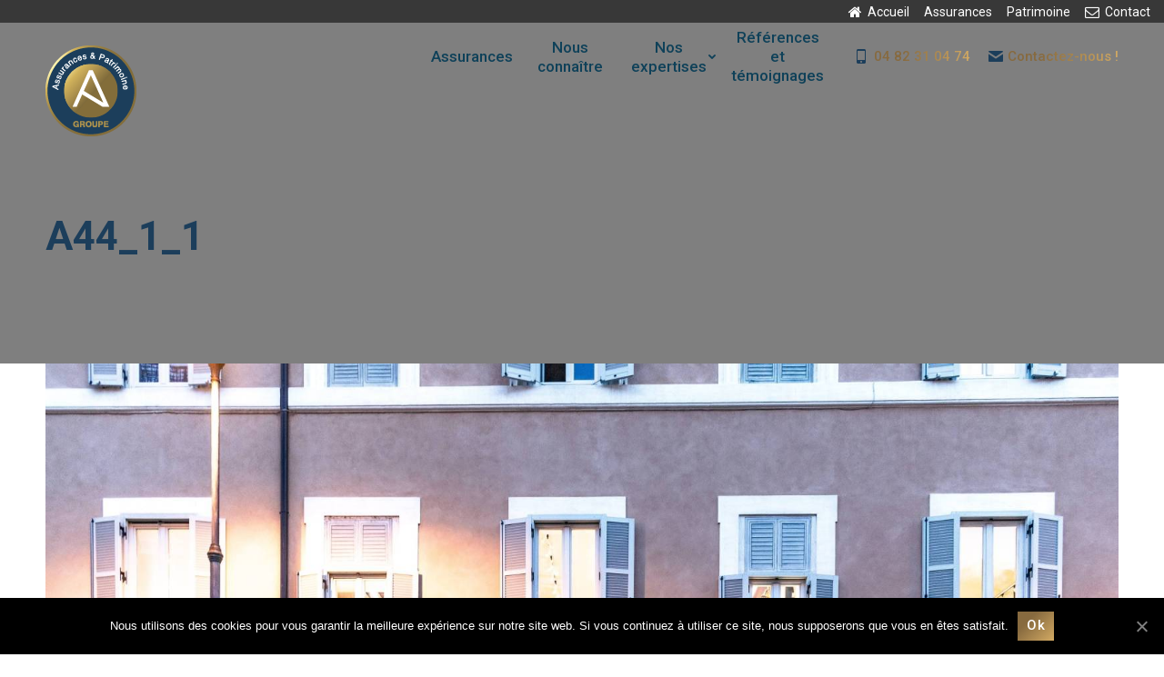

--- FILE ---
content_type: text/html; charset=UTF-8
request_url: https://www.avenirprevoyance.com/assurances/expertises-pour-les-professionnels-chr/a44_1_1/
body_size: 8854
content:
<!DOCTYPE html> <!--[if !(IE 6) | !(IE 7) | !(IE 8)  ]><!--><html lang="fr-FR" class="no-js"> <!--<![endif]--><head><meta charset="UTF-8" /><meta name="viewport" content="width=device-width, initial-scale=1, maximum-scale=1, user-scalable=0"><meta name="theme-color" content="1"/><link rel="profile" href="https://gmpg.org/xfn/11" /> <script type="text/javascript">if (/Android|webOS|iPhone|iPad|iPod|BlackBerry|IEMobile|Opera Mini/i.test(navigator.userAgent)) {
                var originalAddEventListener = EventTarget.prototype.addEventListener,
                    oldWidth = window.innerWidth;

                EventTarget.prototype.addEventListener = function (eventName, eventHandler, useCapture) {
                    if (eventName === "resize") {
                        originalAddEventListener.call(this, eventName, function (event) {
                            if (oldWidth === window.innerWidth) {
                                return;
                            }
                            else if (oldWidth !== window.innerWidth) {
                                oldWidth = window.innerWidth;
                            }
                            if (eventHandler.handleEvent) {
                                eventHandler.handleEvent.call(this, event);
                            }
                            else {
                                eventHandler.call(this, event);
                            };
                        }, useCapture);
                    }
                    else {
                        originalAddEventListener.call(this, eventName, eventHandler, useCapture);
                    };
                };
            };</script> <link media="all" href="https://www.avenirprevoyance.com/webs/wp-content/cache/autoptimize/css/autoptimize_3dd40e815e4b95628d8090bd4a307f75.css" rel="stylesheet" /><title>A44_1_1 &#8211; Avenir Prévoyance Conseil Patrimoine</title><link rel='dns-prefetch' href='//fonts.googleapis.com' /><link rel='dns-prefetch' href='//s.w.org' /><link rel="alternate" type="application/rss+xml" title="Avenir Prévoyance Conseil Patrimoine &raquo; Flux" href="https://www.avenirprevoyance.com/feed/" /><link rel="alternate" type="application/rss+xml" title="Avenir Prévoyance Conseil Patrimoine &raquo; Flux des commentaires" href="https://www.avenirprevoyance.com/comments/feed/" /> <script type="text/javascript">window._wpemojiSettings = {"baseUrl":"https:\/\/s.w.org\/images\/core\/emoji\/12.0.0-1\/72x72\/","ext":".png","svgUrl":"https:\/\/s.w.org\/images\/core\/emoji\/12.0.0-1\/svg\/","svgExt":".svg","source":{"concatemoji":"https:\/\/www.avenirprevoyance.com\/webs\/wp-includes\/js\/wp-emoji-release.min.js?ver=ffcff15e818e55b1506e57d0b9329f4e"}};
			/*! This file is auto-generated */
			!function(e,a,t){var n,r,o,i=a.createElement("canvas"),p=i.getContext&&i.getContext("2d");function s(e,t){var a=String.fromCharCode;p.clearRect(0,0,i.width,i.height),p.fillText(a.apply(this,e),0,0);e=i.toDataURL();return p.clearRect(0,0,i.width,i.height),p.fillText(a.apply(this,t),0,0),e===i.toDataURL()}function c(e){var t=a.createElement("script");t.src=e,t.defer=t.type="text/javascript",a.getElementsByTagName("head")[0].appendChild(t)}for(o=Array("flag","emoji"),t.supports={everything:!0,everythingExceptFlag:!0},r=0;r<o.length;r++)t.supports[o[r]]=function(e){if(!p||!p.fillText)return!1;switch(p.textBaseline="top",p.font="600 32px Arial",e){case"flag":return s([127987,65039,8205,9895,65039],[127987,65039,8203,9895,65039])?!1:!s([55356,56826,55356,56819],[55356,56826,8203,55356,56819])&&!s([55356,57332,56128,56423,56128,56418,56128,56421,56128,56430,56128,56423,56128,56447],[55356,57332,8203,56128,56423,8203,56128,56418,8203,56128,56421,8203,56128,56430,8203,56128,56423,8203,56128,56447]);case"emoji":return!s([55357,56424,55356,57342,8205,55358,56605,8205,55357,56424,55356,57340],[55357,56424,55356,57342,8203,55358,56605,8203,55357,56424,55356,57340])}return!1}(o[r]),t.supports.everything=t.supports.everything&&t.supports[o[r]],"flag"!==o[r]&&(t.supports.everythingExceptFlag=t.supports.everythingExceptFlag&&t.supports[o[r]]);t.supports.everythingExceptFlag=t.supports.everythingExceptFlag&&!t.supports.flag,t.DOMReady=!1,t.readyCallback=function(){t.DOMReady=!0},t.supports.everything||(n=function(){t.readyCallback()},a.addEventListener?(a.addEventListener("DOMContentLoaded",n,!1),e.addEventListener("load",n,!1)):(e.attachEvent("onload",n),a.attachEvent("onreadystatechange",function(){"complete"===a.readyState&&t.readyCallback()})),(n=t.source||{}).concatemoji?c(n.concatemoji):n.wpemoji&&n.twemoji&&(c(n.twemoji),c(n.wpemoji)))}(window,document,window._wpemojiSettings);</script> <link rel='stylesheet' id='mec-google-fonts-css'  href='//fonts.googleapis.com/css?family=Montserrat%3A400%2C700%7CRoboto%3A100%2C300%2C400%2C700&#038;ver=ffcff15e818e55b1506e57d0b9329f4e' type='text/css' media='all' /><link rel='stylesheet' id='the7-Defaults-css'  href='https://www.avenirprevoyance.com/webs/wp-content/cache/autoptimize/css/autoptimize_single_36ea4805809e6b690c2f5126a0808297.css?ver=ffcff15e818e55b1506e57d0b9329f4e' type='text/css' media='all' /><link rel='stylesheet' id='the7-icomoon-pixeden-stroke-32x32-css'  href='https://www.avenirprevoyance.com/webs/wp-content/cache/autoptimize/css/autoptimize_single_fb738fe090a186e1cacd7701aa079a66.css?ver=ffcff15e818e55b1506e57d0b9329f4e' type='text/css' media='all' /><link rel='stylesheet' id='the7-icomoon-icomoonfree-16x16-css'  href='https://www.avenirprevoyance.com/webs/wp-content/cache/autoptimize/css/autoptimize_single_af82f3976aad109fb4fae41a60393c0c.css?ver=ffcff15e818e55b1506e57d0b9329f4e' type='text/css' media='all' /><link rel='stylesheet' id='the7-icomoon-brankic-32x32-css'  href='https://www.avenirprevoyance.com/webs/wp-content/cache/autoptimize/css/autoptimize_single_98f7e595a80815f617775509343a4e25.css?ver=ffcff15e818e55b1506e57d0b9329f4e' type='text/css' media='all' /><link rel='stylesheet' id='the7-icomoon-font-awesome-14x14-css'  href='https://www.avenirprevoyance.com/webs/wp-content/cache/autoptimize/css/autoptimize_single_241da26dfe41adea872458235c7a0281.css?ver=ffcff15e818e55b1506e57d0b9329f4e' type='text/css' media='all' /> <!--[if lt IE 9]><link rel='stylesheet' id='vc_lte_ie9-css'  href='https://www.avenirprevoyance.com/webs/wp-content/plugins/js_composer/assets/css/vc_lte_ie9.min.css?ver=6.0.5.1' type='text/css' media='screen' /> <![endif]--><link rel='stylesheet' id='dt-web-fonts-css'  href='//fonts.googleapis.com/css?family=Roboto%3A400%2C500%2C600%2C700%7COpen+Sans%3A400%2C600%2C700%7CPT+Serif%3A400%2C600%2C700&#038;ver=7.9.0.1' type='text/css' media='all' /><link rel='stylesheet' id='dt-custom-css'  href='https://www.avenirprevoyance.com/webs/wp-content/cache/autoptimize/css/autoptimize_single_06e89066f2c9123b04c897bfec0f8ff8.css?ver=781cf7baf5a4' type='text/css' media='all' /><link rel='stylesheet' id='dt-media-css'  href='https://www.avenirprevoyance.com/webs/wp-content/cache/autoptimize/css/autoptimize_single_a870bde288fa4adf4e1eeb3108e9804a.css?ver=781cf7baf5a4' type='text/css' media='all' /><link rel='stylesheet' id='the7-mega-menu-css'  href='https://www.avenirprevoyance.com/webs/wp-content/cache/autoptimize/css/autoptimize_single_870f69d8184619dc769984cce14d6287.css?ver=781cf7baf5a4' type='text/css' media='all' /><link rel='stylesheet' id='the7-elements-css'  href='https://www.avenirprevoyance.com/webs/wp-content/cache/autoptimize/css/autoptimize_single_dd229cf61065365f80f1f664025cb369.css?ver=781cf7baf5a4' type='text/css' media='all' /> <script>if (document.location.protocol != "https:") {document.location = document.URL.replace(/^http:/i, "https:");}</script><script type='text/javascript'>var slide_in = {"demo_dir":"https:\/\/www.avenirprevoyance.com\/webs\/wp-content\/plugins\/convertplug\/modules\/slide_in\/assets\/demos"};</script> <script type='text/javascript' src='https://www.avenirprevoyance.com/webs/wp-includes/js/jquery/jquery.js?ver=1.12.4-wp'></script> <script type='text/javascript'>var mecdata = {"day":"jour","days":"jours","hour":"heure","hours":"heures","minute":"minute","minutes":"minutes","second":"seconde","seconds":"secondes","elementor_edit_mode":"no","recapcha_key":"","ajax_url":"https:\/\/www.avenirprevoyance.com\/webs\/wp-admin\/admin-ajax.php","fes_nonce":"6ac5733111","current_year":"2026","datepicker_format":"yy-mm-dd"};</script> <script type='text/javascript'>var cnArgs = {"ajaxUrl":"https:\/\/www.avenirprevoyance.com\/webs\/wp-admin\/admin-ajax.php","nonce":"18ba584469","hideEffect":"fade","position":"bottom","onScroll":"0","onScrollOffset":"100","onClick":"0","cookieName":"cookie_notice_accepted","cookieTime":"2592000","cookieTimeRejected":"2592000","cookiePath":"\/","cookieDomain":"","redirection":"0","cache":"0","refuse":"0","revokeCookies":"0","revokeCookiesOpt":"automatic","secure":"1","coronabarActive":"0"};</script> <script type='text/javascript'>var dtLocal = {"themeUrl":"https:\/\/www.avenirprevoyance.com\/webs\/wp-content\/themes\/dt-the7","passText":"Pour voir ce contenu, entrer le mots de passe:","moreButtonText":{"loading":"Chargement...","loadMore":"Charger la suite"},"postID":"15546","ajaxurl":"https:\/\/www.avenirprevoyance.com\/webs\/wp-admin\/admin-ajax.php","REST":{"baseUrl":"https:\/\/www.avenirprevoyance.com\/wp-json\/the7\/v1","endpoints":{"sendMail":"\/send-mail"}},"contactMessages":{"required":"One or more fields have an error. Please check and try again.","terms":"Please accept the privacy policy.","fillTheCaptchaError":"Please, fill the captcha."},"captchaSiteKey":"","ajaxNonce":"fa28e32682","pageData":{"type":"page","template":"image","layout":null},"themeSettings":{"smoothScroll":"off","lazyLoading":false,"accentColor":{"mode":"gradient","color":"#876a3f"},"desktopHeader":{"height":120},"floatingHeader":{"showAfter":500,"showMenu":true,"height":66,"logo":{"showLogo":true,"html":"<img class=\" preload-me\" src=\"https:\/\/www.avenirprevoyance.com\/webs\/wp-content\/uploads\/2019\/08\/A-groupeh75.png\" srcset=\"https:\/\/www.avenirprevoyance.com\/webs\/wp-content\/uploads\/2019\/08\/A-groupeh75.png 75w, https:\/\/www.avenirprevoyance.com\/webs\/wp-content\/uploads\/2019\/08\/A-groupeh150.png 150w\" width=\"75\" height=\"75\"   sizes=\"75px\" alt=\"Avenir Pr\u00e9voyance Conseil Patrimoine\" \/>","url":"https:\/\/www.avenirprevoyance.com\/"}},"topLine":{"floatingTopLine":{"logo":{"showLogo":false,"html":""}}},"mobileHeader":{"firstSwitchPoint":1180,"secondSwitchPoint":778,"firstSwitchPointHeight":66,"secondSwitchPointHeight":66},"stickyMobileHeaderFirstSwitch":{"logo":{"html":"<img class=\" preload-me\" src=\"https:\/\/www.avenirprevoyance.com\/webs\/wp-content\/uploads\/2019\/08\/A-groupep100.png\" srcset=\"https:\/\/www.avenirprevoyance.com\/webs\/wp-content\/uploads\/2019\/08\/A-groupep100.png 100w, https:\/\/www.avenirprevoyance.com\/webs\/wp-content\/uploads\/2019\/08\/A-groupep200.png 200w\" width=\"100\" height=\"100\"   sizes=\"100px\" alt=\"Avenir Pr\u00e9voyance Conseil Patrimoine\" \/>"}},"stickyMobileHeaderSecondSwitch":{"logo":{"html":"<img class=\" preload-me\" src=\"https:\/\/www.avenirprevoyance.com\/webs\/wp-content\/uploads\/2019\/08\/A-groupep100.png\" srcset=\"https:\/\/www.avenirprevoyance.com\/webs\/wp-content\/uploads\/2019\/08\/A-groupep100.png 100w, https:\/\/www.avenirprevoyance.com\/webs\/wp-content\/uploads\/2019\/08\/A-groupep200.png 200w\" width=\"100\" height=\"100\"   sizes=\"100px\" alt=\"Avenir Pr\u00e9voyance Conseil Patrimoine\" \/>"}},"content":{"textColor":"#7f7f7f","headerColor":"#333333"},"sidebar":{"switchPoint":1050},"boxedWidth":"1280px","stripes":{"stripe1":{"textColor":"#7f7f7f","headerColor":"#232323"},"stripe2":{"textColor":"#7f7f7f","headerColor":"#232323"},"stripe3":{"textColor":"#ffffff","headerColor":"#ffffff"}}},"VCMobileScreenWidth":"778"};
var dtShare = {"shareButtonText":{"facebook":"Share on Facebook","twitter":"Tweet","pinterest":"Pin it","linkedin":"Share on Linkedin","whatsapp":"Share on Whatsapp"},"overlayOpacity":"85"};</script> <link rel='https://api.w.org/' href='https://www.avenirprevoyance.com/wp-json/' /><link rel="EditURI" type="application/rsd+xml" title="RSD" href="https://www.avenirprevoyance.com/webs/xmlrpc.php?rsd" /><link rel="wlwmanifest" type="application/wlwmanifest+xml" href="https://www.avenirprevoyance.com/webs/wp-includes/wlwmanifest.xml" /><link rel='shortlink' href='https://www.avenirprevoyance.com/?p=15546' /><link rel="alternate" type="application/json+oembed" href="https://www.avenirprevoyance.com/wp-json/oembed/1.0/embed?url=https%3A%2F%2Fwww.avenirprevoyance.com%2Fassurances%2Fexpertises-pour-les-professionnels-chr%2Fa44_1_1%2F" /><link rel="alternate" type="text/xml+oembed" href="https://www.avenirprevoyance.com/wp-json/oembed/1.0/embed?url=https%3A%2F%2Fwww.avenirprevoyance.com%2Fassurances%2Fexpertises-pour-les-professionnels-chr%2Fa44_1_1%2F&#038;format=xml" />  <script async src="https://www.googletagmanager.com/gtag/js?id=UA-210640999-1"></script> <script>window.dataLayer = window.dataLayer || [];
			function gtag(){dataLayer.push(arguments);}
			gtag('js', new Date());
			gtag('config', 'UA-210640999-1');</script>  <script async src="https://www.googletagmanager.com/gtag/js?id=UA-210640999-1"></script> <script>window.dataLayer = window.dataLayer || [];
  function gtag(){dataLayer.push(arguments);}
  gtag('js', new Date());

  gtag('config', 'UA-210640999-1');</script> <script type="text/javascript">var ajaxurl = 'https://www.avenirprevoyance.com/webs/wp-admin/admin-ajax.php';</script> <meta property="og:site_name" content="Avenir Prévoyance Conseil Patrimoine" /><meta property="og:title" content="A44_1_1" /><meta property="og:image" content="https://www.avenirprevoyance.com/webs/wp-content/uploads/2019/11/A44_1_1.jpg" /><meta property="og:url" content="https://www.avenirprevoyance.com/assurances/expertises-pour-les-professionnels-chr/a44_1_1/" /><meta property="og:type" content="article" /><meta name="generator" content="Powered by WPBakery Page Builder - drag and drop page builder for WordPress."/><meta name="generator" content="Powered by Slider Revolution 5.4.8.3 - responsive, Mobile-Friendly Slider Plugin for WordPress with comfortable drag and drop interface." /> <script type="text/javascript">document.addEventListener("DOMContentLoaded", function(event) { 
	var load = document.getElementById("load");
	if(!load.classList.contains('loader-removed')){
		var removeLoading = setTimeout(function() {
			load.className += " loader-removed";
		}, 300);
	}
});</script> <link rel="icon" href="https://www.avenirprevoyance.com/webs/wp-content/uploads/2019/08/favicon-16x16.png" type="image/png" sizes="16x16"/><link rel="icon" href="https://www.avenirprevoyance.com/webs/wp-content/uploads/2019/08/favicon-32x32.png" type="image/png" sizes="32x32"/><script type="text/javascript">function setREVStartSize(e){									
						try{ e.c=jQuery(e.c);var i=jQuery(window).width(),t=9999,r=0,n=0,l=0,f=0,s=0,h=0;
							if(e.responsiveLevels&&(jQuery.each(e.responsiveLevels,function(e,f){f>i&&(t=r=f,l=e),i>f&&f>r&&(r=f,n=e)}),t>r&&(l=n)),f=e.gridheight[l]||e.gridheight[0]||e.gridheight,s=e.gridwidth[l]||e.gridwidth[0]||e.gridwidth,h=i/s,h=h>1?1:h,f=Math.round(h*f),"fullscreen"==e.sliderLayout){var u=(e.c.width(),jQuery(window).height());if(void 0!=e.fullScreenOffsetContainer){var c=e.fullScreenOffsetContainer.split(",");if (c) jQuery.each(c,function(e,i){u=jQuery(i).length>0?u-jQuery(i).outerHeight(!0):u}),e.fullScreenOffset.split("%").length>1&&void 0!=e.fullScreenOffset&&e.fullScreenOffset.length>0?u-=jQuery(window).height()*parseInt(e.fullScreenOffset,0)/100:void 0!=e.fullScreenOffset&&e.fullScreenOffset.length>0&&(u-=parseInt(e.fullScreenOffset,0))}f=u}else void 0!=e.minHeight&&f<e.minHeight&&(f=e.minHeight);e.c.closest(".rev_slider_wrapper").css({height:f})					
						}catch(d){console.log("Failure at Presize of Slider:"+d)}						
					};</script> <noscript><style>.wpb_animate_when_almost_visible { opacity: 1; }</style></noscript> <script async src="https://www.googletagmanager.com/gtag/js?id=UA-64335740-21"></script> <script>window.dataLayer = window.dataLayer || [];
  function gtag(){dataLayer.push(arguments);}
  gtag('js', new Date());

  gtag('config', 'UA-64335740-21');</script> </head><body data-rsssl=1 class="attachment attachment-template-default attachmentid-15546 attachment-jpeg wp-embed-responsive cookies-not-set the7-core-ver-2.2.1 transparent dt-responsive-on accent-gradient srcset-enabled btn-flat custom-btn-color custom-btn-hover-color phantom-slide phantom-shadow-decoration phantom-custom-logo-on sticky-mobile-header top-header first-switch-logo-left first-switch-menu-right second-switch-logo-left second-switch-menu-right right-mobile-menu layzr-loading-on popup-message-style dt-fa-compatibility the7-ver-7.9.0.1 wpb-js-composer js-comp-ver-6.0.5.1 vc_responsive"><div id="load" class="spinner-loader"><div class="load-wrap"></div></div><div id="page" > <a class="skip-link screen-reader-text" href="#content">Skip to content</a><div class="masthead inline-header right widgets full-width shadow-decoration small-mobile-menu-icon mobile-menu-icon-bg-on"  role="banner"><div class="top-bar line-content top-bar-line-hide"><div class="top-bar-bg" ></div><div class="mini-widgets left-widgets"></div><div class="right-widgets mini-widgets"><div class="mini-nav show-on-desktop in-menu-first-switch in-menu-second-switch list-type-menu list-type-menu-first-switch list-type-menu-second-switch"><ul id="top-menu"><li class="menu-item menu-item-type-post_type menu-item-object-page menu-item-home menu-item-15123 first"><a href='https://www.avenirprevoyance.com/' class=' mega-menu-img mega-menu-img-left' data-level='1'><i class="Defaults-home" style="margin: 0px 6px 0px 0px;"></i><span class="menu-item-text"><span class="menu-text">Accueil</span></span></a></li><li class="menu-item menu-item-type-post_type menu-item-object-page menu-item-15215"><a href='https://www.avenirprevoyance.com/assurances/' data-level='1'><span class="menu-item-text"><span class="menu-text">Assurances</span></span></a></li><li class="menu-item menu-item-type-post_type menu-item-object-page menu-item-15216"><a href='https://www.avenirpatrimoine.com/' data-level='1'><span class="menu-item-text"><span class="menu-text">Patrimoine</span></span></a></li><li class="menu-item menu-item-type-post_type menu-item-object-page menu-item-15124"><a href='https://www.avenirprevoyance.com/contact/' class=' mega-menu-img mega-menu-img-left' data-level='1'><i class="Defaults-envelope-o" style="margin: 0px 6px 0px 0px;"></i><span class="menu-item-text"><span class="menu-text">Contact</span></span></a></li></ul><div class="menu-select"><span class="customSelect1"><span class="customSelectInner"><i class=" the7-mw-icon-dropdown-menu-bold"></i>Top Menu</span></span></div></div></div></div><header class="header-bar"><div class="branding"><div id="site-title" class="assistive-text">Avenir Prévoyance Conseil Patrimoine</div><div id="site-description" class="assistive-text">Courtier en Assurances et Patrimoine sur Lyon</div> <a class="" href="https://www.avenirprevoyance.com/"><img class=" preload-me" src="https://www.avenirprevoyance.com/webs/wp-content/uploads/2019/08/A-groupep100.png" srcset="https://www.avenirprevoyance.com/webs/wp-content/uploads/2019/08/A-groupep100.png 100w, https://www.avenirprevoyance.com/webs/wp-content/uploads/2019/08/A-groupep200.png 200w" width="100" height="100"   sizes="100px" alt="Avenir Prévoyance Conseil Patrimoine" /></a></div><ul id="primary-menu" class="main-nav level-arrows-on outside-item-remove-margin" role="navigation"><li class="menu-item menu-item-type-post_type menu-item-object-page menu-item-15219 first"><a href='https://www.avenirprevoyance.com/assurances/' data-level='1'><span class="menu-item-text"><span class="menu-text">Assurances</span></span></a></li><li class="menu-item menu-item-type-post_type menu-item-object-page menu-item-15335"><a href='https://www.avenirprevoyance.com/assurances/nous-connaitre/' data-level='1'><span class="menu-item-text"><span class="menu-text">Nous connaître</span></span></a></li><li class="menu-item menu-item-type-custom menu-item-object-custom menu-item-has-children menu-item-15220 has-children"><a class='not-clickable-item' data-level='1'><span class="menu-item-text"><span class="menu-text">Nos expertises</span></span></a><ul class="sub-nav gradient-hover hover-style-bg level-arrows-on"><li class="menu-item menu-item-type-post_type menu-item-object-page menu-item-15449 first"><a href='https://www.avenirprevoyance.com/assurances/expertises-pour-les-professionnels/' data-level='2'><span class="menu-item-text"><span class="menu-text">Pour les professionnels</span></span></a></li><li class="menu-item menu-item-type-post_type menu-item-object-page menu-item-15448"><a href='https://www.avenirprevoyance.com/assurances/expertises-pour-les-professionnels-chr/' data-level='2'><span class="menu-item-text"><span class="menu-text">Pour les professionnels CHR</span></span></a></li><li class="menu-item menu-item-type-post_type menu-item-object-page menu-item-15633"><a href='https://www.avenirprevoyance.com/assurances/expertises-pour-les-particuliers/' data-level='2'><span class="menu-item-text"><span class="menu-text">Pour les particuliers</span></span></a></li></ul></li><li class="menu-item menu-item-type-post_type menu-item-object-page menu-item-15940"><a href='https://www.avenirprevoyance.com/assurances/reference-et-temoignage/' data-level='1'><span class="menu-item-text"><span class="menu-text">Références et témoignages</span></span></a></li></ul><div class="mini-widgets"><span class="mini-contacts phone show-on-desktop near-logo-first-switch in-menu-second-switch"><i class=" icomoon-the7-font-the7-phone-02"></i><a href="tel:0482310474" target="_blank" class="paint-accent-color">04 82 31 04 74</a></span><span class="mini-contacts email show-on-desktop near-logo-first-switch in-menu-second-switch"><i class=" the7-mw-icon-mail-bold"></i><a href="https://www.avenirprevoyance.com/contact/" class="paint-accent-color">Contactez-nous !</a></span></div></header></div><div class='dt-close-mobile-menu-icon'><span></span></div><div class='dt-mobile-header'><ul id="mobile-menu" class="mobile-main-nav" role="navigation"><li class="menu-item menu-item-type-post_type menu-item-object-page menu-item-15219 first"><a href='https://www.avenirprevoyance.com/assurances/' data-level='1'><span class="menu-item-text"><span class="menu-text">Assurances</span></span></a></li><li class="menu-item menu-item-type-post_type menu-item-object-page menu-item-15335"><a href='https://www.avenirprevoyance.com/assurances/nous-connaitre/' data-level='1'><span class="menu-item-text"><span class="menu-text">Nous connaître</span></span></a></li><li class="menu-item menu-item-type-custom menu-item-object-custom menu-item-has-children menu-item-15220 has-children"><a class='not-clickable-item' data-level='1'><span class="menu-item-text"><span class="menu-text">Nos expertises</span></span></a><ul class="sub-nav gradient-hover hover-style-bg level-arrows-on"><li class="menu-item menu-item-type-post_type menu-item-object-page menu-item-15449 first"><a href='https://www.avenirprevoyance.com/assurances/expertises-pour-les-professionnels/' data-level='2'><span class="menu-item-text"><span class="menu-text">Pour les professionnels</span></span></a></li><li class="menu-item menu-item-type-post_type menu-item-object-page menu-item-15448"><a href='https://www.avenirprevoyance.com/assurances/expertises-pour-les-professionnels-chr/' data-level='2'><span class="menu-item-text"><span class="menu-text">Pour les professionnels CHR</span></span></a></li><li class="menu-item menu-item-type-post_type menu-item-object-page menu-item-15633"><a href='https://www.avenirprevoyance.com/assurances/expertises-pour-les-particuliers/' data-level='2'><span class="menu-item-text"><span class="menu-text">Pour les particuliers</span></span></a></li></ul></li><li class="menu-item menu-item-type-post_type menu-item-object-page menu-item-15940"><a href='https://www.avenirprevoyance.com/assurances/reference-et-temoignage/' data-level='1'><span class="menu-item-text"><span class="menu-text">Références et témoignages</span></span></a></li></ul><div class='mobile-mini-widgets-in-menu'></div></div><div class="page-title title-left solid-bg breadcrumbs-off page-title-responsive-enabled overlay-bg" data-prlx-speed="0.5"><div class="wf-wrap"><div class="page-title-head hgroup"><h1 >A44_1_1</h1></div></div></div><div id="main" class="sidebar-none sidebar-divider-off"  ><div class="main-gradient"></div><div class="wf-wrap"><div class="wf-container-main"><div id="content" class="content" role="main"><article id="post-15546" class="post-15546 attachment type-attachment status-inherit hentry description-off"> <a href="https://www.avenirprevoyance.com/webs/wp-content/uploads/2019/11/A44_1_1.jpg" class="alignnone rollover rollover-zoom dt-pswp-item layzr-bg" data-dt-img-description="" title="A44_1_1"><img class="preload-me lazy-load" src="data:image/svg+xml,%3Csvg%20xmlns%3D&#39;http%3A%2F%2Fwww.w3.org%2F2000%2Fsvg&#39;%20viewBox%3D&#39;0%200%201620%201080&#39;%2F%3E" data-src="https://www.avenirprevoyance.com/webs/wp-content/uploads/2019/11/A44_1_1.jpg" data-srcset="https://www.avenirprevoyance.com/webs/wp-content/uploads/2019/11/A44_1_1.jpg 1620w" alt="" width="1620" height="1080"  /></a><span class="cp-load-after-post"></span></article></div></div></div></div><footer id="footer" class="footer solid-bg"><div id="bottom-bar" class="full-width-line logo-left" role="contentinfo"><div class="wf-wrap"><div class="wf-container-bottom"><div id="branding-bottom"><a class="" href="https://www.avenirprevoyance.com/"><img class=" preload-me" src="https://www.avenirprevoyance.com/webs/wp-content/uploads/2019/08/A-groupeh75.png" srcset="https://www.avenirprevoyance.com/webs/wp-content/uploads/2019/08/A-groupeh75.png 75w, https://www.avenirprevoyance.com/webs/wp-content/uploads/2019/08/A-groupeh150.png 150w" width="75" height="75"   sizes="75px" alt="Avenir Prévoyance Conseil Patrimoine" /></a></div><div class="wf-td"><div class="wf-float-left"> &copy; 2005 - 2026 &nbsp;</div></div><div class="wf-float-left"> Groupe Avenir Assurances et Patrimoine | Création <a href="https://www.grafics.fr" target="_blank">Grafics Communication</a></div><div class="wf-float-right"><div class="bottom-text-block"><p><a href="https://www.avenirprevoyance.com/mentions-legales/">Mentions légales</a> | <a href="https://www.avenirprevoyance.com/politique-de-confidentialite/">RGPD</a> | Avenir© marque déposée jusqu’en 2025</p></div></div></div></div></div></footer> <a href="#" class="scroll-top"><span class="screen-reader-text">Go to Top</span></a></div> <script type="text/javascript" id="modal">document.addEventListener("DOMContentLoaded", function(){
						startclock();
					});
					function stopclock (){
						if(timerRunning) clearTimeout(timerID);
						timerRunning = false;
						//document.cookie="time=0";
					}
					function showtime () {
						var now = new Date();
						var my = now.getTime() ;
						now = new Date(my-diffms) ;
						//document.cookie="time="+now.toLocaleString();
						timerID = setTimeout('showtime()',10000);
						timerRunning = true;
					}
					function startclock () {
						stopclock();
						showtime();
					}
					var timerID = null;
					var timerRunning = false;
					var x = new Date() ;
					var now = x.getTime() ;
					var gmt = 1769079185 * 1000 ;
					var diffms = (now - gmt) ;</script> <script type="text/javascript" id="info-bar">document.addEventListener("DOMContentLoaded", function(){
						startclock();
					});
					function stopclock (){
						if(timerRunning) clearTimeout(timerID);
						timerRunning = false;
						//document.cookie="time=0";
					}
					function showtime () {
						var now = new Date();
						var my = now.getTime() ;
						now = new Date(my-diffms) ;
						//document.cookie="time="+now.toLocaleString();
						timerID = setTimeout('showtime()',10000);
						timerRunning = true;
					}
					function startclock () {
						stopclock();
						showtime();
					}
					var timerID = null;
					var timerRunning = false;
					var x = new Date() ;
					var now = x.getTime() ;
					var gmt = 1769079185 * 1000 ;
					var diffms = (now - gmt) ;</script> <script type="text/javascript" id="slidein">document.addEventListener("DOMContentLoaded", function(){
						startclock();
					});
					function stopclock (){
						if(timerRunning) clearTimeout(timerID);
						timerRunning = false;
						//document.cookie="time=0";
					}

					function showtime () {
						var now = new Date();
						var my = now.getTime() ;
						now = new Date(my-diffms) ;
						//document.cookie="time="+now.toLocaleString();
						timerID = setTimeout('showtime()',10000);
						timerRunning = true;
					}

					function startclock () {
						stopclock();
						showtime();
					}
					var timerID = null;
					var timerRunning = false;
					var x = new Date() ;
					var now = x.getTime() ;
					var gmt = 1769079185 * 1000 ;
					var diffms = (now - gmt) ;</script> <script type='text/javascript'>jQuery(document).ready(function(jQuery){jQuery.datepicker.setDefaults({"closeText":"Fermer","currentText":"Aujourd\u2019hui","monthNames":["janvier","f\u00e9vrier","mars","avril","mai","juin","juillet","ao\u00fbt","septembre","octobre","novembre","d\u00e9cembre"],"monthNamesShort":["Jan","F\u00e9v","Mar","Avr","Mai","Juin","Juil","Ao\u00fbt","Sep","Oct","Nov","D\u00e9c"],"nextText":"Suivant","prevText":"Pr\u00e9c\u00e9dent","dayNames":["dimanche","lundi","mardi","mercredi","jeudi","vendredi","samedi"],"dayNamesShort":["dim","lun","mar","mer","jeu","ven","sam"],"dayNamesMin":["D","L","M","M","J","V","S"],"dateFormat":"d MM yy","firstDay":1,"isRTL":false});});</script> <script type='text/javascript'>var wpcf7 = {"apiSettings":{"root":"https:\/\/www.avenirprevoyance.com\/wp-json\/contact-form-7\/v1","namespace":"contact-form-7\/v1"}};</script> <div id="cookie-notice" role="banner" class="cookie-notice-hidden cookie-revoke-hidden cn-position-bottom" aria-label="Cookie Notice" style="background-color: rgba(0,0,0,1);"><div class="cookie-notice-container" style="color: #fff;"><span id="cn-notice-text" class="cn-text-container">Nous utilisons des cookies pour vous garantir la meilleure expérience sur notre site web. Si vous continuez à utiliser ce site, nous supposerons que vous en êtes satisfait.</span><span id="cn-notice-buttons" class="cn-buttons-container"><a href="#" id="cn-accept-cookie" data-cookie-set="accept" class="cn-set-cookie cn-button bootstrap button" aria-label="Ok">Ok</a></span><a href="javascript:void(0);" id="cn-close-notice" data-cookie-set="accept" class="cn-close-icon" aria-label="Ok"></a></div></div>  <script type="text/javascript">jQuery(document).ready(function ($) {
            //$( document ).ajaxStart(function() {
            //});

			
            for (var i = 0; i < document.forms.length; ++i) {
                var form = document.forms[i];
				if ($(form).attr("method") != "get") { $(form).append('<input type="hidden" name="eQtLyFT" value="nmKJXcZ" />'); }
if ($(form).attr("method") != "get") { $(form).append('<input type="hidden" name="_aBtZ-bHMrNdGCl" value="J5Skd@la7]Mfpmy" />'); }
if ($(form).attr("method") != "get") { $(form).append('<input type="hidden" name="osrHyjZXhnd" value=".eJuYhCNnVy" />'); }
if ($(form).attr("method") != "get") { $(form).append('<input type="hidden" name="YwqVbd-zsHZT" value="8IEF5*KXZNo2" />'); }
            }

			
            $(document).on('submit', 'form', function () {
				if ($(this).attr("method") != "get") { $(this).append('<input type="hidden" name="eQtLyFT" value="nmKJXcZ" />'); }
if ($(this).attr("method") != "get") { $(this).append('<input type="hidden" name="_aBtZ-bHMrNdGCl" value="J5Skd@la7]Mfpmy" />'); }
if ($(this).attr("method") != "get") { $(this).append('<input type="hidden" name="osrHyjZXhnd" value=".eJuYhCNnVy" />'); }
if ($(this).attr("method") != "get") { $(this).append('<input type="hidden" name="YwqVbd-zsHZT" value="8IEF5*KXZNo2" />'); }
                return true;
            });

			
            jQuery.ajaxSetup({
                beforeSend: function (e, data) {

                    //console.log(Object.getOwnPropertyNames(data).sort());
                    //console.log(data.type);

                    if (data.type !== 'POST') return;

                    if (typeof data.data === 'object' && data.data !== null) {
						data.data.append("eQtLyFT", "nmKJXcZ");
data.data.append("_aBtZ-bHMrNdGCl", "J5Skd@la7]Mfpmy");
data.data.append("osrHyjZXhnd", ".eJuYhCNnVy");
data.data.append("YwqVbd-zsHZT", "8IEF5*KXZNo2");
                    }
                    else {
                        data.data =  data.data + '&eQtLyFT=nmKJXcZ&_aBtZ-bHMrNdGCl=J5Skd@la7]Mfpmy&osrHyjZXhnd=.eJuYhCNnVy&YwqVbd-zsHZT=8IEF5*KXZNo2';
                    }
                }
            });

        });</script> <div class="pswp" tabindex="-1" role="dialog" aria-hidden="true"><div class="pswp__bg"></div><div class="pswp__scroll-wrap"><div class="pswp__container"><div class="pswp__item"></div><div class="pswp__item"></div><div class="pswp__item"></div></div><div class="pswp__ui pswp__ui--hidden"><div class="pswp__top-bar"><div class="pswp__counter"></div> <button class="pswp__button pswp__button--close" title="Close (Esc)"></button> <button class="pswp__button pswp__button--share" title="Share"></button> <button class="pswp__button pswp__button--fs" title="Toggle fullscreen"></button> <button class="pswp__button pswp__button--zoom" title="Zoom in/out"></button><div class="pswp__preloader"><div class="pswp__preloader__icn"><div class="pswp__preloader__cut"><div class="pswp__preloader__donut"></div></div></div></div></div><div class="pswp__share-modal pswp__share-modal--hidden pswp__single-tap"><div class="pswp__share-tooltip"></div></div> <button class="pswp__button pswp__button--arrow--left" title="Previous (arrow left)"> </button> <button class="pswp__button pswp__button--arrow--right" title="Next (arrow right)"> </button><div class="pswp__caption"><div class="pswp__caption__center"></div></div></div></div></div> <script defer src="https://www.avenirprevoyance.com/webs/wp-content/cache/autoptimize/js/autoptimize_ddf00276eec99e3f5b5cf45051a7b0dc.js"></script></body></html>

--- FILE ---
content_type: text/css
request_url: https://www.avenirprevoyance.com/webs/wp-content/cache/autoptimize/css/autoptimize_single_dd229cf61065365f80f1f664025cb369.css?ver=781cf7baf5a4
body_size: 1169
content:
.accent-bg-mixin{color:#fff;background-color:#876a3f}.accent-gradient .accent-bg-mixin{background:#876a3f;background:-webkit-linear-gradient(135deg,#876a3f 30%,#d3aa63 100%);background:linear-gradient(135deg,#876a3f 30%,#d3aa63 100%)}.solid-bg-mixin{background-color:#f4f4f4}.header-color{color:#333}.dt-mega-parent .sidebar-content .widget .header-color{color:#333}#main .sidebar-content .header-color{color:#333}.footer .header-color{color:#fff}.color-base-transparent{color:#aaa}.sidebar-content .color-base-transparent{color:rgba(127,127,127,.5)}.footer .color-base-transparent{color:rgba(221,221,221,.5)}.outline-element-decoration .outline-decoration{-webkit-box-shadow:inset 0px 0px 0px 1px rgba(0,0,0,0);box-shadow:inset 0px 0px 0px 1px rgba(0,0,0,0)}.shadow-element-decoration .shadow-decoration{-webkit-box-shadow:0 6px 18px rgba(0,0,0,.1);box-shadow:0 6px 18px rgba(0,0,0,.1)}.testimonial-item:not(.testimonial-item-slider),.testimonial-item .ts-viewport,.bg-on.team-container,.dt-team-shortcode.content-bg-on .team-container{background-color:#f4f4f4}.outline-element-decoration .testimonial-item:not(.testimonial-item-slider),.outline-element-decoration .testimonial-item .ts-viewport,.outline-element-decoration .bg-on.team-container,.outline-element-decoration .dt-team-shortcode.content-bg-on .team-container{-webkit-box-shadow:inset 0px 0px 0px 1px rgba(0,0,0,0);box-shadow:inset 0px 0px 0px 1px rgba(0,0,0,0)}.shadow-element-decoration .testimonial-item:not(.testimonial-item-slider),.shadow-element-decoration .testimonial-item .ts-viewport,.shadow-element-decoration .bg-on.team-container,.shadow-element-decoration .dt-team-shortcode.content-bg-on .team-container{-webkit-box-shadow:0 6px 18px rgba(0,0,0,.1);box-shadow:0 6px 18px rgba(0,0,0,.1)}.dt-team-shortcode .team-content{font-size:15px;line-height:24px}.testimonial-item .testimonial-vcard .text-secondary,.testimonial-item .testimonial-vcard .text-primary,.testimonial-item .testimonial-vcard .text-primary *{color:#333}.sidebar-content .testimonial-item .testimonial-vcard .text-secondary,.sidebar-content .testimonial-item .testimonial-vcard .text-primary,.sidebar-content .testimonial-item .testimonial-vcard .text-primary *{color:#333}.footer .testimonial-item .testimonial-vcard .text-secondary,.footer .testimonial-item .testimonial-vcard .text-primary,.footer .testimonial-item .testimonial-vcard .text-primary *{color:#fff}.testimonial-item .testimonial-vcard a.text-primary:hover,.testimonial-item .testimonial-vcard a.text-primary:hover *{text-decoration:underline}.team-author p{color:#333;font:bold 16px/26px "Roboto",Helvetica,Arial,Verdana,sans-serif;text-transform:none}.dt-team-shortcode .team-author p{font:16px/25px "Roboto",Helvetica,Arial,Verdana,sans-serif;text-transform:none;color:#876a3f}.accent-gradient .dt-team-shortcode .team-author p{background:-webkit-linear-gradient(left,#876a3f 30%,#d3aa63 100%);color:transparent;-webkit-background-clip:text;background-clip:text}@media all and (-ms-high-contrast:none){.accent-gradient .dt-team-shortcode .team-author p{color:#876a3f}}.dt-mega-parent .sidebar-content .widget .team-author p{color:#333}.sidebar-content .team-author p{color:#333}.footer .team-author p{color:#fff}.testimonial-vcard .text-secondary{color:#333;font-size:14px;line-height:20px;font-weight:700}.dt-mega-parent .sidebar-content .widget .testimonial-vcard .text-secondary{color:#333}#main .sidebar-content .testimonial-vcard .text-secondary{color:#333}.footer .testimonial-vcard .text-secondary{color:#fff}.dt-testimonials-shortcode .testimonial-vcard .text-secondary{font-size:15px;line-height:24px;font-weight:400;color:#876a3f}.accent-gradient .dt-testimonials-shortcode .testimonial-vcard .text-secondary{background:-webkit-linear-gradient(left,#876a3f 30%,#d3aa63 100%);color:transparent;-webkit-background-clip:text;background-clip:text}@media all and (-ms-high-contrast:none){.accent-gradient .dt-testimonials-shortcode .testimonial-vcard .text-secondary{color:#876a3f}}.dt-testimonials-shortcode .more-link{color:#876a3f}.testimonial-vcard .text-primary{color:#333;font-size:15px;line-height:24px;font-weight:700}.dt-mega-parent .sidebar-content .widget .testimonial-vcard .text-primary{color:#333}#main .sidebar-content .testimonial-vcard .text-primary{color:#333}.footer .testimonial-vcard .text-primary{color:#fff}.testimonial-vcard .text-primary *{color:#333}.dt-mega-parent .sidebar-content .widget .testimonial-vcard .text-primary *{color:#333}#main .sidebar-content .testimonial-vcard .text-primary *{color:#333}.footer .testimonial-vcard .text-primary *{color:#fff}.dt-testimonials-shortcode .testimonial-vcard .text-primary{font:normal normal 20px/30px "Roboto",Helvetica,Arial,Verdana,sans-serif}.team-author-name,.team-author-name a{color:#333;font:normal normal 20px/30px "Roboto",Helvetica,Arial,Verdana,sans-serif}.content .team-author-name a:hover{color:#876a3f}.accent-gradient .content .team-author-name a:hover{background:-webkit-linear-gradient(left,#876a3f 30%,#d3aa63 100%);color:transparent;-webkit-background-clip:text;background-clip:text}@media all and (-ms-high-contrast:none){.accent-gradient .content .team-author-name a:hover{color:#876a3f}}.widget .team-author-name,.widget .team-author-name a{font:bold 18px/28px "Roboto",Helvetica,Arial,Verdana,sans-serif;text-transform:none;color:#333}.dt-mega-parent .sidebar-content .widget .widget .team-author-name,.dt-mega-parent .sidebar-content .widget .widget .team-author-name a{color:#333}#main .sidebar-content .widget .team-author-name,#main .sidebar-content .widget .team-author-name a{color:#333}.footer .widget .team-author-name,.footer .widget .team-author-name a{color:#fff}.team-author-name,.team-author-name a{color:#333}.dt-mega-parent .sidebar-content .widget .team-author-name,.dt-mega-parent .sidebar-content .widget .team-author-name a{color:#333}#main .sidebar-content .team-author-name,#main .sidebar-content .team-author-name a{color:#333}.footer .team-author-name,.footer .team-author-name a{color:#fff}.rsTitle{font:bold 44px/54px "Roboto",Helvetica,Arial,Verdana,sans-serif;text-transform:none}.rsDesc{font:bold 34px/44px "Roboto",Helvetica,Arial,Verdana,sans-serif;text-transform:none}@media screen and (max-width:1200px){.rsTitle{font:bold 34px/44px "Roboto",Helvetica,Arial,Verdana,sans-serif}.rsDesc{font:bold 24px/34px "Roboto",Helvetica,Arial,Verdana,sans-serif}}@media screen and (max-width:1024px){.rsTitle{font:bold 24px/34px "Roboto",Helvetica,Arial,Verdana,sans-serif}.rsDesc{font:bold 20px/30px "Roboto",Helvetica,Arial,Verdana,sans-serif}}@media screen and (max-width:800px){.rsTitle{font:bold 18px/28px "Roboto",Helvetica,Arial,Verdana,sans-serif}.rsDesc{font:15px/24px "Roboto",Helvetica,Arial,Verdana,sans-serif}}@media screen and (max-width:320px){.rsTitle{font:15px/24px "Roboto",Helvetica,Arial,Verdana,sans-serif}.rsDesc{display:none !important;font:15px/24px "Roboto",Helvetica,Arial,Verdana,sans-serif}}#main-slideshow .progress-spinner-left,#main-slideshow .progress-spinner-right{border-color:#876a3f !important}.slider-content .owl-dot:not(.active):not(:hover),.slider-content .owl-dot:not(.active):hover{-webkit-box-shadow:inset 0 0 0 2px rgba(127,127,127,.35);box-shadow:inset 0 0 0 2px rgba(127,127,127,.35)}.slider-content .owl-dot.active{-webkit-box-shadow:inset 0 0 0 20px rgba(127,127,127,.35);box-shadow:inset 0 0 0 20px rgba(127,127,127,.35)}.dt-mega-parent .sidebar-content .widget .slider-content .owl-dot:not(.active):not(:hover),.dt-mega-parent .sidebar-content .widget .slider-content .owl-dot:not(.active):hover{-webkit-box-shadow:inset 0 0 0 2px rgba(51,51,51,.35);box-shadow:inset 0 0 0 2px rgba(51,51,51,.35)}.dt-mega-parent .sidebar-content .widget .slider-content .owl-dot.active{-webkit-box-shadow:inset 0 0 0 20px rgba(51,51,51,.35);box-shadow:inset 0 0 0 20px rgba(51,51,51,.35)}.sidebar .slider-content .owl-dot:not(.active):not(:hover),.sidebar .slider-content .owl-dot:not(.active):hover,.sidebar-content .slider-content .owl-dot:not(.active):not(:hover),.sidebar-content .slider-content .owl-dot:not(.active):hover{-webkit-box-shadow:inset 0 0 0 2px rgba(127,127,127,.35);box-shadow:inset 0 0 0 2px rgba(127,127,127,.35)}.sidebar .slider-content .owl-dot.active,.sidebar-content .slider-content .owl-dot.active{-webkit-box-shadow:inset 0 0 0 20px rgba(127,127,127,.35);box-shadow:inset 0 0 0 20px rgba(127,127,127,.35)}.footer .slider-content .owl-dot:not(.active):not(:hover),.footer .slider-content .owl-dot:not(.active):hover{-webkit-box-shadow:inset 0 0 0 2px rgba(221,221,221,.35);box-shadow:inset 0 0 0 2px rgba(221,221,221,.35)}.footer .slider-content .owl-dot.active{-webkit-box-shadow:inset 0 0 0 20px rgba(221,221,221,.35);box-shadow:inset 0 0 0 20px rgba(221,221,221,.35)}